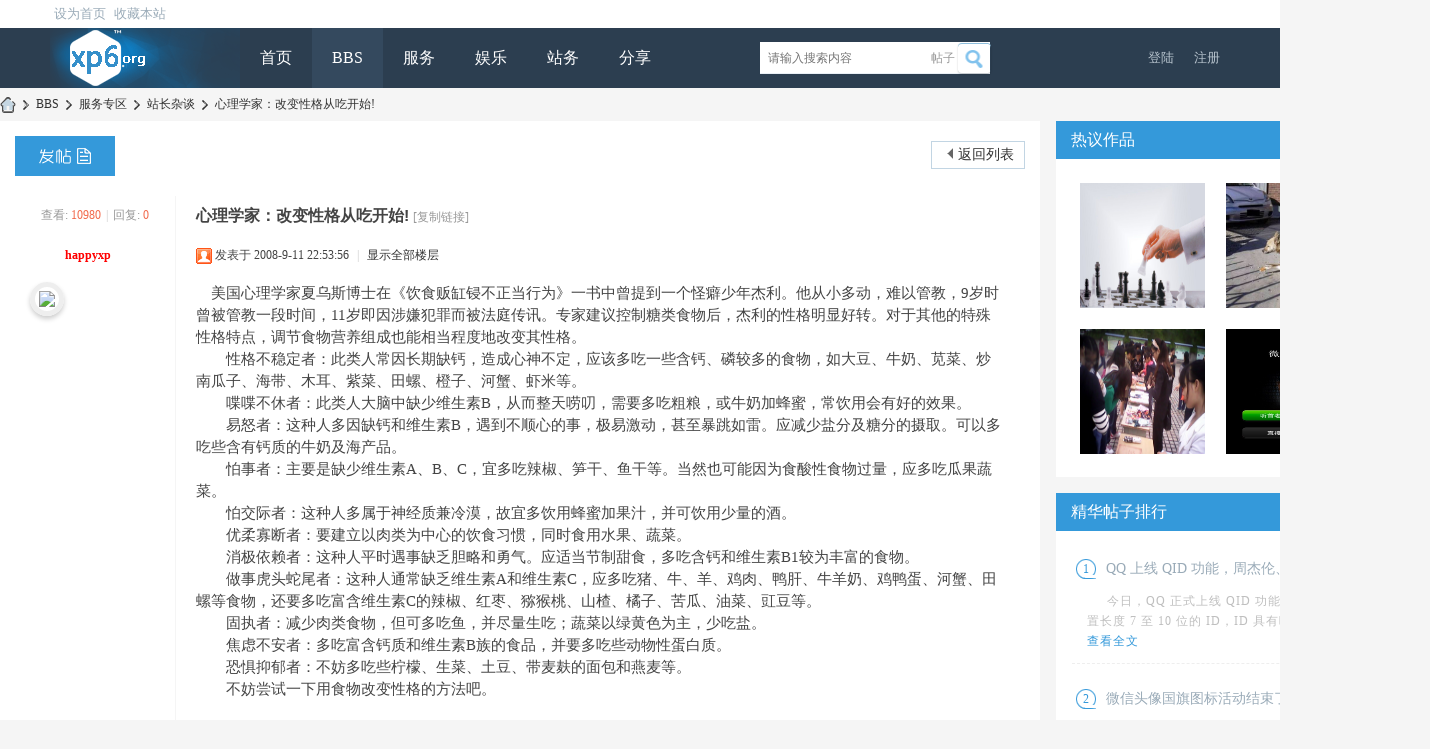

--- FILE ---
content_type: text/html; charset=utf-8
request_url: http://www.xp6.org/thread-3240-1-1.html
body_size: 11118
content:
<!DOCTYPE html>
<html>
<head>
<meta charset="utf-8" />
<meta name="renderer" content="webkit" />
<meta http-equiv="X-UA-Compatible" content="IE=edge" />
<title>心理学家：改变性格从吃开始! - 站长杂谈 - 虾皮社区</title>
<link href="http://www.xp6.org/thread-3240-1-1.html" rel="canonical" />
<meta name="keywords" content="心理学家：改变性格从吃开始!" />
<meta name="description" content="　美国心理学家夏乌斯博士在《饮食贩缸锓不正当行为》一书中曾提到一个怪癖少年杰利。他从小多动，难以管教，9岁时曾被管教一段时间，11岁即因涉嫌犯罪而被法庭传讯。专家 ... 心理学家：改变性格从吃开始! ,虾皮社区" />
<meta name="generator" content="Discuz! X3.5" />
<meta name="author" content="Discuz! Team and Comsenz UI Team" />
<meta name="copyright" content="2001-2025 Discuz! Team." />
<meta name="MSSmartTagsPreventParsing" content="True" />
<meta http-equiv="MSThemeCompatible" content="Yes" />
<base href="http://www.xp6.org/" /><link rel="stylesheet" type="text/css" href="data/cache/style_26_common.css?b1b" /><link rel="stylesheet" type="text/css" href="data/cache/style_26_forum_viewthread.css?b1b" /><script type="text/javascript">var STYLEID = '26', STATICURL = 'static/', IMGDIR = 'static/image/common', VERHASH = 'b1b', charset = 'utf-8', discuz_uid = '0', cookiepre = 'DTN6_2132_', cookiedomain = '', cookiepath = '/', showusercard = '1', attackevasive = '0', disallowfloat = 'newthread', creditnotice = '1|威望|,2|虾币|,3|贡献|', defaultstyle = '', REPORTURL = 'aHR0cDovL3d3dy54cDYub3JnL3RocmVhZC0zMjQwLTEtMS5odG1s', SITEURL = 'http://www.xp6.org/', JSPATH = 'data/cache/', CSSPATH = 'data/cache/style_', DYNAMICURL = '';</script>
<script src="data/cache/common.js?b1b" type="text/javascript"></script>
<meta name="application-name" content="虾皮社区" />
<meta name="msapplication-tooltip" content="虾皮社区" />
<meta name="msapplication-task" content="name=首页;action-uri=http://www.xp6.org/portal.php;icon-uri=http://www.xp6.org/static/image/common/portal.ico" /><meta name="msapplication-task" content="name=BBS;action-uri=http://www.xp6.org/forum.php;icon-uri=http://www.xp6.org/static/image/common/bbs.ico" />
<meta name="msapplication-task" content="name=群组;action-uri=http://www.xp6.org/group.php;icon-uri=http://www.xp6.org/static/image/common/group.ico" /><meta name="msapplication-task" content="name=动态;action-uri=http://www.xp6.org/home.php;icon-uri=http://www.xp6.org/static/image/common/home.ico" /><link rel="archives" title="虾皮社区" href="http://www.xp6.org/archiver/" />
<script src="data/cache/forum.js?b1b" type="text/javascript"></script>
     <script src="template/dean_ui_141212/deancss/js/jquery-1.11.0.min.js" type="text/javascript"></script>
<script type="text/javascript">
        var jq=jQuery.noConflict();
    </script>
    <script src="template/dean_ui_141212/deancss/js/superslide.2.1.js" type="text/javascript"></script>
    <script src="template/dean_ui_141212/deancss/js/jquery.hoverdir.js" type="text/javascript"></script>
    <script language="javascript" type="text/javascript">
function killErrors() {
return true;
}
window.onerror = killErrors;
</script>
</head>

<body id="nv_forum" class="pg_viewthread" onkeydown="if(event.keyCode==27) return false;">
<div id="append_parent"></div><div id="ajaxwaitid"></div>
<div id="toptb" class="cl">
            <div class="w1180">
                <div class="wp">
                    <div class="z">
                                                    <a href="javascript:;"  onclick="setHomepage('http://www.xp6.org/');">设为首页</a>                                                    <a href="http://www.xp6.org/"  onclick="addFavorite(this.href, '虾皮社区');return false;">收藏本站</a>                                                                                                                        </div>
                    <div class="y">
                    	<div class="deansubnav">
                        	<a href="javascript:;" id="qmenu" onMouseOver="delayShow(this, function () {showMenu({'ctrlid':'qmenu','pos':'34!','ctrlclass':'a','duration':2});showForummenu(19);})" title="快捷导航"></a>
                        </div>
                    </div>
                </div>
            </div>
</div>

<div id="hd">
        	<div id="deanheader">
                <div class="w1180">
                    <div class="deanlogo"><h2><a href="http://www.xp6.org/" title="虾皮社区"><img src="template/dean_ui_141212/deancss/logo.png" alt="虾皮社区" class="boardlogo" id="boardlogo" border="0" /></a></h2></div>
                    <div class="deannav">
                                           <ul>
                                                            <li id="mn_N397b" ><a href="http://www.xp6.org" hidefocus="true"  >首页</a></li>                                                            <li class="a" id="mn_forum" ><a href="http://www.xp6.org/forum.php" hidefocus="true" title="BBS"  >BBS<span>BBS</span></a></li>                                                                                                                        <li id="mn_F22" ><a href="http://www.xp6.org/forum-22-1.html" hidefocus="true" title="聊聊技术，说说经验"  >服务<span>聊聊技术，说说经验</span></a></li>                                                            <li id="mn_F9" ><a href="http://www.xp6.org/forum-9-1.html" hidefocus="true"  >娱乐</a></li>                                                            <li id="mn_F24" ><a href="http://www.xp6.org/forum-24-1.html" hidefocus="true"  >站务</a></li>                                                                                                                                                                                                                                                                                                                                                                                                                                    <li id="mn_home_14" ><a href="http://www.xp6.org/home.php?mod=space&do=share" hidefocus="true" title="Share"  >分享<span>Share</span></a></li>                                                                                                                                                                            </ul>
                    </div>
                    <div class="deansearch"><div id="scbar" class="cl">
<form id="scbar_form" method="post" autocomplete="off" onsubmit="searchFocus($('scbar_txt'))" action="search.php?searchsubmit=yes" target="_blank">
<input type="hidden" name="mod" id="scbar_mod" value="search" />
<input type="hidden" name="formhash" value="b906d661" />
<input type="hidden" name="srchtype" value="title" />
<input type="hidden" name="srhfid" value="19" />
<input type="hidden" name="srhlocality" value="forum::viewthread" />
<table cellspacing="0" cellpadding="0">
<tr>

<td><input type="text" name="srchtxt" id="scbar_txt" value="请输入搜索内容" autocomplete="off" x-webkit-speech speech /></td>
                <td class="scbar_type_td"><a href="javascript:;" id="scbar_type" class="xg1" onclick="showMenu(this.id)" hidefocus="true">搜索</a></td>
<td><button type="submit" name="searchsubmit" id="scbar_btn" sc="1" class="pn pnc" value="true">&nbsp;&nbsp;</button></td>
</tr>
</table>
</form>
</div>
<ul id="scbar_type_menu" class="p_pop" style="display: none;"><li><a href="javascript:;" rel="curforum" fid="19" >本版</a></li><li><a href="javascript:;" rel="forum" class="curtype">帖子</a></li><li><a href="javascript:;" rel="user">用户</a></li></ul>
<script type="text/javascript">
initSearchmenu('scbar', '');
</script>
</div>
                    <div class="deandenglu">
                        <style type="text/css">
.deanlogin .pipe{ display:none;} 
.deanlogin dl a{ padding:0;}
</style>
<div class="deanlogin">                 
            <style tpye="text/css">
    	
    </style>
    	 <div class="deandenglu">
            <ul>
                <li><a href="member.php?mod=logging&amp;action=login" onclick="showWindow('login', this.href)">登陆</a></li>
                <li><a href="member.php?mod=regx">注册</a></li>
                <div class="clear"></div>
            </ul>
        </div>
                    
         </ul>
</div>                    </div>
                    <div class="clear"></div>
                </div>
                <script src="template/dean_ui_141212/deancss/js/nv.js" type="text/javascript"></script>
            </div>
        	
           
        
    </div>
<div class="wp">
<div class="hdc cl">



</div>


<div class="p_pop h_pop" id="mn_userapp_menu" style="display: none"></div><div id="mu" class="cl">
</div></div>
</div>


<div id="wp" class="wp">
<script type="text/javascript">var fid = parseInt('19'), tid = parseInt('3240');</script>

<script src="data/cache/forum_viewthread.js?b1b" type="text/javascript"></script>
<script type="text/javascript">zoomstatus = parseInt(1);var imagemaxwidth = '600';var aimgcount = new Array();</script>

<style id="diy_style" type="text/css"></style>
<!--[diy=diynavtop]--><div id="diynavtop" class="area"></div><!--[/diy]-->
<div id="pt" class="bm cl">
<div class="z">
<a href="./" class="nvhm" title="首页"></a><em>&raquo;</em><a href="http://www.xp6.org/forum.php">BBS</a> <em>&rsaquo;</em> <a href="http://www.xp6.org/forum.php?gid=22">服务专区</a> <em>&rsaquo;</em> <a href="http://www.xp6.org/forum-19-1.html">站长杂谈</a> <em>&rsaquo;</em> <a href="http://www.xp6.org/thread-3240-1-1.html">心理学家：改变性格从吃开始!</a>
</div>
</div>
<div class="clear"></div>
<!--BS To Baidu OK @2023-07-03 09:29:30--><style id="diy_style" type="text/css"></style>
<div class="wp">
<!--[diy=diy1]--><div id="diy1" class="area"></div><!--[/diy]-->
</div>

<div id="ct" class="wp cl">
<div class="deanluntanleft">
        <div id="pgt" class="pgs mbm cl ">
            <div class="pgt"></div>
            <span class="y pgb"><a href="http://www.xp6.org/forum-19-1.html">返回列表</a></span>
                            <a id="newspecial" onmouseover="$('newspecial').id = 'newspecialtmp';this.id = 'newspecial';showMenu({'ctrlid':this.id})" onclick="showWindow('newthread', 'forum.php?mod=post&action=newthread&fid=19')" href="javascript:;" title="发新帖"></a>                                            </div>



<div id="postlist" class="pl bm">
<table cellspacing="0" cellpadding="0">
<tr>
<td class="pls ptn pbn">
<div class="hm ptn">
<span class="xg1">查看:</span> <span class="xi1">10980</span><span class="pipe">|</span><span class="xg1">回复:</span> <span class="xi1">0</span>
</div>
</td>
<td class="plc ptm pbn vwthd">
<h1 class="ts">
<span id="thread_subject">心理学家：改变性格从吃开始!</span>
</h1>
<span class="xg1">
<a href="http://www.xp6.org/thread-3240-1-1.html" onclick="return copyThreadUrl(this, '虾皮社区')" >[复制链接]</a>
</span>
</td>
</tr>
</table>


<table cellspacing="0" cellpadding="0" class="ad">
<tr>
<td class="pls">
</td>
<td class="plc">
</td>
</tr>
</table><div id="post_7009" ><table id="pid7009" class="plhin" summary="pid7009" cellspacing="0" cellpadding="0">
<tr>
<td class="pls" rowspan="2">
<div id="favatar7009" class="pls favatar">
<a name="newpost"></a> <a name="lastpost"></a><div class="pi">
<div class="authi"><a href="http://www.xp6.org/space-uid-2.html" target="_blank" class="xw1" style="color: #FF0000">happyxp</a>
</div>
</div>
<div class="p_pop blk bui card_gender_" id="userinfo7009" style="display: none; margin-top: -11px;">
<div class="m z">
<div id="userinfo7009_ma"></div>
</div>
<div class="i y">
<div>
<strong><a href="http://www.xp6.org/space-uid-2.html" target="_blank" class="xi2" style="color: #FF0000">happyxp</a></strong>
<em>当前离线</em>
</div><dl class="cl">
<dt>积分</dt><dd><a href="http://www.xp6.org/home.php?mod=space&uid=2&do=profile" target="_blank" class="xi2">20488</a></dd>
</dl><div class="imicn">
<a href="http://www.xp6.org/home.php?mod=space&amp;uid=2&amp;do=profile" target="_blank" title="查看详细资料"><img src="static/image/common/userinfo.gif" alt="查看详细资料" /></a>
</div>
<div id="avatarfeed"><span id="threadsortswait"></span></div>
</div>
</div>
<div>
<div class="avatar"><a href="http://www.xp6.org/space-uid-2.html" class="avtm" target="_blank"><img src="http://www.xp6.org/uc_server/avatar.php?uid=2&size=middle" class="user_avatar"></a></div>
</div>
</div>
</td>
	
<td class="plc">
<div class="pi">
<div class="pti">
<div class="pdbt">
</div>
<div class="authi">
<img class="authicn vm" id="authicon7009" src="static/image/common/online_admin.gif" />
<em id="authorposton7009">发表于 2008-9-11 22:53:56</em>
<span class="pipe">|</span>
<a href="http://www.xp6.org/thread-3240-1-1.html" rel="nofollow">显示全部楼层</a>
<span class="pipe show">|</span><a href="javascript:;" onclick="readmode($('thread_subject').innerHTML, 7009);" class="show">阅读模式</a>
</div>
</div>
</div><div class="pct"><style type="text/css">.pcb{margin-right:0}</style><div class="pcb">
 
<div class="t_fsz"><table cellspacing="0" cellpadding="0"><tr><td class="t_f" id="postmessage_7009">
<div class="t_msgfont" id="postmessage_4192391448">　美国心理学家夏乌斯博士在《饮食贩缸锓不正当行为》一书中曾提到一个怪癖少年杰利。他从小多动，难以管教，9岁时曾被管教一段时间，11岁即因涉嫌犯罪而被法庭传讯。专家建议控制糖类食物后，杰利的性格明显好转。对于其他的特殊性格特点，调节食物营养组成也能相当程度地改变其性格。<br/>　　性格不稳定者：此类人常因长期缺钙，造成心神不定，应该多吃一些含钙、磷较多的食物，如大豆、牛奶、苋菜、炒南瓜子、海带、木耳、紫菜、田螺、橙子、河蟹、虾米等。<br/>　　喋喋不休者：此类人大脑中缺少维生素B，从而整天唠叨，需要多吃粗粮，或牛奶加蜂蜜，常饮用会有好的效果。<br/>　　易怒者：这种人多因缺钙和维生素B，遇到不顺心的事，极易激动，甚至暴跳如雷。应减少盐分及糖分的摄取。可以多吃些含有钙质的牛奶及海产品。<br/>　　怕事者：主要是缺少维生素A、B、C，宜多吃辣椒、笋干、鱼干等。当然也可能因为食酸性食物过量，应多吃瓜果蔬菜。<br/>　　怕交际者：这种人多属于神经质兼冷漠，故宜多饮用蜂蜜加果汁，并可饮用少量的酒。<br/>　　优柔寡断者：要建立以肉类为中心的饮食习惯，同时食用水果、蔬菜。<br/>　　消极依赖者：这种人平时遇事缺乏胆略和勇气。应适当节制甜食，多吃含钙和维生素B1较为丰富的食物。<br/>　　做事虎头蛇尾者：这种人通常缺乏维生素A和维生素C，应多吃猪、牛、羊、鸡肉、鸭肝、牛羊奶、鸡鸭蛋、河蟹、田螺等食物，还要多吃富含维生素C的辣椒、红枣、猕猴桃、山楂、橘子、苦瓜、油菜、豇豆等。<br/>　　固执者：减少肉类食物，但可多吃鱼，并尽量生吃；蔬菜以绿黄色为主，少吃盐。<br/>　　焦虑不安者：多吃富含钙质和维生素B族的食品，并要多吃些动物性蛋白质。<br/>　　恐惧抑郁者：不妨多吃些柠檬、生菜、土豆、带麦麸的面包和燕麦等。<br/>　　不妨尝试一下用食物改变性格的方法吧。</div></td></tr></table>

</div>
<div id="comment_7009" class="cm">
</div>

<div id="post_rate_div_7009"></div>
</div>
</div>

</td></tr>
<tr><td class="plc plm">
</td>
</tr>
<tr id="_postposition7009"></tr>
<tr>
<td class="pls"></td>
<td class="plc" style="overflow:visible;">
<div class="po hin">
<div class="pob cl">
<em>
<a class="fastre" href="forum.php?mod=post&amp;action=reply&amp;fid=19&amp;tid=3240&amp;reppost=7009&amp;extra=page%3D1&amp;page=1" onclick="showWindow('reply', this.href)">回复</a>
</em>

<p>
<a href="javascript:;" id="mgc_post_7009" onmouseover="showMenu(this.id)" class="showmenu">使用道具</a>
<a href="javascript:;" onclick="showWindow('miscreport7009', 'misc.php?mod=report&rtype=post&rid=7009&tid=3240&fid=19', 'get', -1);return false;">举报</a>
</p>

<ul id="mgc_post_7009_menu" class="p_pop mgcmn" style="display: none;">
<li><a href="http://www.xp6.org/home.php?mod=magic&amp;mid=jack&amp;idtype=tid&amp;id=3240" id="a_jack" onclick="showWindow(this.id, this.href)"><img src="static/image/magic/jack.small.gif" />千斤顶</a></li>
<li><a href="http://www.xp6.org/home.php?mod=magic&amp;mid=namepost&amp;idtype=pid&amp;id=7009:3240" id="a_namepost_7009" onclick="showWindow(this.id, this.href)"><img src="static/image/magic/namepost.small.gif" />显身卡</a><li>
</ul>
<script type="text/javascript" reload="1">checkmgcmn('post_7009')</script>
</div>
</div>
</td>
</tr>
<tr class="ad">
<td class="pls">
</td>
<td class="plc">
</td>
</tr>
</table>
</div><div id="postlistreply" class="pl"><div id="post_new" class="viewthread_table" style="display: none"></div></div>
</div>


<form method="post" autocomplete="off" name="modactions" id="modactions">
<input type="hidden" name="formhash" value="b906d661" />
<input type="hidden" name="optgroup" />
<input type="hidden" name="operation" />
<input type="hidden" name="listextra" value="page%3D1" />
<input type="hidden" name="page" value="1" />
</form>



<div class="pgs mtm mbm cl">
<span class="pgb y"><a href="http://www.xp6.org/forum-19-1.html">返回列表</a></span>
<a id="newspecialtmp" onmouseover="$('newspecial').id = 'newspecialtmp';this.id = 'newspecial';showMenu({'ctrlid':this.id})" onclick="showWindow('newthread', 'forum.php?mod=post&action=newthread&fid=19')" href="javascript:;" title="发新帖"></a>
</div>

<!--[diy=diyfastposttop]--><div id="diyfastposttop" class="area"></div><!--[/diy]-->
<script type="text/javascript">
var postminchars = parseInt('10');
var postmaxchars = parseInt('10000');
var postminsubjectchars = parseInt('1');
var postmaxsubjectchars = parseInt('255');
var disablepostctrl = parseInt('0');
</script>

<div id="f_pst" class="pl bm bmw">
<form method="post" autocomplete="off" id="fastpostform" action="forum.php?mod=post&amp;action=reply&amp;fid=19&amp;tid=3240&amp;extra=page%3D1&amp;replysubmit=yes&amp;infloat=yes&amp;handlekey=fastpost" onSubmit="return fastpostvalidate(this)">
<table cellspacing="0" cellpadding="0">
<tr>
<td class="pls">
</td>
<td class="plc">

<span id="fastpostreturn"></span>


<div class="cl">
<div id="fastsmiliesdiv" class="y"><div id="fastsmiliesdiv_data"><div id="fastsmilies"></div></div></div><div class="hasfsl" id="fastposteditor">
<div class="tedt mtn">
<div class="bar">
<span class="y">
<a href="http://www.xp6.org/forum.php?mod=post&amp;action=reply&amp;fid=19&amp;tid=3240" onclick="return switchAdvanceMode(this.href)">高级模式</a>
</span><script src="data/cache/seditor.js?b1b" type="text/javascript"></script>
<div class="fpd">
<a href="javascript:;" title="文字加粗" class="fbld">B</a>
<a href="javascript:;" title="设置文字颜色" class="fclr" id="fastpostforecolor">Color</a>
<a id="fastpostimg" href="javascript:;" title="图片" class="fmg">Image</a>
<a id="fastposturl" href="javascript:;" title="添加链接" class="flnk">Link</a>
<a id="fastpostquote" href="javascript:;" title="引用" class="fqt">Quote</a>
<a id="fastpostcode" href="javascript:;" title="代码" class="fcd">Code</a>
<a href="javascript:;" class="fsml" id="fastpostsml">Smilies</a>
</div></div>
<div class="area">
<div class="pt hm">
您需要登录后才可以回帖 <a href="member.php?mod=logging&amp;action=login" onclick="showWindow('login', this.href)" class="xi2">登录</a> | <a href="member.php?mod=regx" class="xi2">注册帐号</a>


<a href="http://www.xp6.org/connect.php?mod=login&op=init&referer=forum.php%3Fmod%3Dviewthread%26tid%3D3240%26extra%3Dpage%253D1%26page%3D1&statfrom=login" target="_top" rel="nofollow"><img src="static/image/common/qq_login.gif" class="vm" /></a>

</div>
</div>
</div>
</div>
</div>
<div id="seccheck_fastpost">
</div>


<input type="hidden" name="formhash" value="b906d661" />
<input type="hidden" name="usesig" value="" />
<input type="hidden" name="subject" value="  " />
<p class="ptm pnpost">
<a href="http://www.xp6.org/home.php?mod=spacecp&amp;ac=credit&amp;op=rule&amp;fid=19" class="y" target="_blank">本版积分规则</a>
<button type="button" onclick="showWindow('login', 'member.php?mod=logging&action=login&guestmessage=yes')" name="replysubmit" id="fastpostsubmit" class="pn pnc vm" value="replysubmit"><strong>发表回复</strong></button>
<label for="fastpostrefresh"><input id="fastpostrefresh" type="checkbox" class="pc" />回帖后跳转到最后一页</label>
<script type="text/javascript">if(getcookie('fastpostrefresh') == 1) {$('fastpostrefresh').checked=true;}</script>
</p>
</td>
</tr>
</table>
</form>
</div>


</div>
    <div class="deanluntanright">
    <div class="deanpubtitle" style="margin-top:0px;">热议作品<div class="clear"></div></div>
<div class="deanhot">
    	
       	<!--[diy=deanrlc2]--><div id="deanrlc2" class="area"><div id="frameWO46jy" class="frame move-span cl frame-1"><div id="frameWO46jy_left" class="column frame-1-c"><div id="frameWO46jy_left_temp" class="move-span temp"></div><div id="portal_block_933" class="block move-span"><div id="portal_block_933_content" class="dxb_bc"><ul id="da-thumbs" class="da-thumbs"><li>
                        	<a href="http://www.xp6.org/thread-7901-1-1.html" target="_blank">
                                <img src="data/attachment/forum/201512/23/154833n3dz8uhdg38tg5t5.jpg" width="125" height="125" />
                                <div><span class="deantxtxt">公司的“以物换物”，眼下在企业间变得颇为<span class="deanheart">7</span></span></div>
                            </a>
                        </li><li>
                        	<a href="http://www.xp6.org/thread-6007-1-1.html" target="_blank">
                                <img src="data/attachment/forum/201401/24/140023jjwgwj5znmuuub35.jpg" width="125" height="125" />
                                <div><span class="deantxtxt">禽兽，放开那只鸭子<span class="deanheart">7</span></span></div>
                            </a>
                        </li><li>
                        	<a href="http://www.xp6.org/thread-7908-1-1.html" target="_blank">
                                <img src="data/attachment/forum/201512/30/153314nrw6unznpku0j7op.jpg" width="125" height="125" />
                                <div><span class="deantxtxt">“以物换物、爱心捐赠、爱国主义教育”公益<span class="deanheart">4</span></span></div>
                            </a>
                        </li><li>
                        	<a href="http://www.xp6.org/thread-5476-1-1.html" target="_blank">
                                <img src="data/attachment/forum/201304/02/112458u6r4z4n3ft4kt6hy.jpg" width="125" height="125" />
                                <div><span class="deantxtxt">微信不能收费<span class="deanheart">3</span></span></div>
                            </a>
                        </li><div class="clear"></div>
                    </ul>                    </div></div></div></div></div><!--[/diy]-->
        <script type="text/javascript">
                jq(function() {
                
                    jq('#da-thumbs > li').hoverdir();
                
                });
                </script>
        
    </div>
    <div class="clear"></div>
    <div class="deanpubtitle">精华帖子排行<div class="clear"></div></div>
    <div class="deanzixun">
    	
        <div class="deanrlp">
            <ul class="deanrlc">
            	<!--[diy=deanrlc]--><div id="deanrlc" class="area"><div id="frameptv57v" class="frame move-span cl frame-1"><div id="frameptv57v_left" class="column frame-1-c"><div id="frameptv57v_left_temp" class="move-span temp"></div><div id="portal_block_934" class="block move-span"><div id="portal_block_934_content" class="dxb_bc"><li>
                            <div class="deanrlt">
                                <i>1</i>
                                <a href="http://www.xp6.org/thread-16698-1-1.html" target="_blank">QQ 上线 QID 功能，周杰伦、马化腾已被抢注</a>
                            </div>
                            <div class="deanrlb" style="display:block;">

今日，QQ 正式上线 QID 功能。用户可设置长度 7 至 10 位的 ID，ID 具有唯一性，一
<a href="http://www.xp6.org/thread-16698-1-1.html" target="_blank"><span>查看全文</span></a></div>
                        </li><li>
                            <div class="deanrlt">
                                <i>2</i>
                                <a href="http://www.xp6.org/thread-16676-1-1.html" target="_blank">微信头像国旗图标活动结束了？我们自己做一</a>
                            </div>
                            <div class="deanrlb" style="display:block;">

最近很火的微信国旗图标头像大家都还没有领到手就结束了，相信很多人跟我一样，刚得
<a href="http://www.xp6.org/thread-16676-1-1.html" target="_blank"><span>查看全文</span></a></div>
                        </li><li>
                            <div class="deanrlt">
                                <i>3</i>
                                <a href="http://www.xp6.org/thread-8115-1-1.html" target="_blank">一个操盘手坐庄的故事</a>
                            </div>
                            <div class="deanrlb" style="display:block;">

几年前(确切的说是96年以前)还比较单纯的小欢子对股市中的庄家可以“覆手为雨”
<a href="http://www.xp6.org/thread-8115-1-1.html" target="_blank"><span>查看全文</span></a></div>
                        </li><li>
                            <div class="deanrlt">
                                <i>4</i>
                                <a href="http://www.xp6.org/thread-8020-1-1.html" target="_blank">不知道各位都是怎么和孩子亲近的呢？</a>
                            </div>
                            <div class="deanrlb" style="display:block;">

在我们家，我和孩子的相处方式绝对是亲近、零距离的。别人总是儿子和母亲的关系更亲近
<a href="http://www.xp6.org/thread-8020-1-1.html" target="_blank"><span>查看全文</span></a></div>
                        </li><li>
                            <div class="deanrlt">
                                <i>5</i>
                                <a href="http://www.xp6.org/thread-8015-1-1.html" target="_blank">守护你，如当初</a>
                            </div>
                            <div class="deanrlb" style="display:block;">

在这个追逐时尚的时代，大量拥有时代、季节特点的衣服被设计打造出来，人们也会将心仪
<a href="http://www.xp6.org/thread-8015-1-1.html" target="_blank"><span>查看全文</span></a></div>
                        </li><li>
                            <div class="deanrlt">
                                <i>6</i>
                                <a href="http://www.xp6.org/thread-7908-1-1.html" target="_blank">“以物换物、爱心捐赠、爱国主义教育”公益</a>
                            </div>
                            <div class="deanrlb" style="display:block;">

原本一场普通的捐赠，只因主办单位换了换思维，就让捐赠者有了乐趣，被捐赠者更有尊严
<a href="http://www.xp6.org/thread-7908-1-1.html" target="_blank"><span>查看全文</span></a></div>
                        </li><li>
                            <div class="deanrlt">
                                <i>7</i>
                                <a href="http://www.xp6.org/thread-7901-1-1.html" target="_blank">公司的“以物换物”，眼下在企业间变得颇为</a>
                            </div>
                            <div class="deanrlb" style="display:block;">

名企一次以物换物数千万

　　公司的“以物换物”，眼下在企业间变得颇为时髦和频
<a href="http://www.xp6.org/thread-7901-1-1.html" target="_blank"><span>查看全文</span></a></div>
                        </li><li>
                            <div class="deanrlt">
                                <i>8</i>
                                <a href="http://www.xp6.org/thread-7319-1-1.html" target="_blank">老毛桃一键还原软件超强发布</a>
                            </div>
                            <div class="deanrlb" style="display:block;">

老毛桃一键还原软件超强发布！全面支持包括Windows7、XP、Vista、2000、2003等主流操
<a href="http://www.xp6.org/thread-7319-1-1.html" target="_blank"><span>查看全文</span></a></div>
                        </li><li>
                            <div class="deanrlt">
                                <i>9</i>
                                <a href="http://www.xp6.org/thread-5518-1-1.html" target="_blank">董家口港区将与市区通公交 轨道R3线设五个</a>
                            </div>
                            <div class="deanrlb" style="display:block;">

“根据董家口港区发展需求，将适时开通市区通往董家口港区的公交线路；正在规划的轨
<a href="http://www.xp6.org/thread-5518-1-1.html" target="_blank"><span>查看全文</span></a></div>
                        </li><li>
                            <div class="deanrlt">
                                <i>10</i>
                                <a href="http://www.xp6.org/thread-6018-1-1.html" target="_blank">2014近期国际局势分析</a>
                            </div>
                            <div class="deanrlb" style="display:block;">

最近的局势：
 1.乌克兰：大哥，老毛子要砍我腿！ 美国：你没事儿惹他干啥啊！ 乌克
<a href="http://www.xp6.org/thread-6018-1-1.html" target="_blank"><span>查看全文</span></a></div>
                        </li></div></div></div></div></div><!--[/diy]-->
                
            </ul>
        </div>
        <script type="text/javascript">
jq(function(){

jq(".deanrlp li").bind("mouseenter",weekly_ani).bind("mouseleave",function(){
clearTimeout(
jq(this).data("setTime")
);
});

function weekly_ani(e){
var me=jq(e.target).closest("li");
if(me.hasClass("current")) 
return;
var orili=me.parent().find(".current");
jq(this).data("setTime",setTimeout(function(){
weekly_move(me,orili,130,44)
},130));
}

function weekly_move(me,orili,h,h2){
me.addClass("current");
jq(".deanrlp li").unbind("mouseenter",weekly_ani);
setTimeout(function(){
var cur_h=me.height();
if(cur_h < h-2){
var cur_orih=orili.height();
var dh=Math.round((h-cur_h)/2.5);
me.css("height",cur_h+dh);
orili.css("height",cur_orih-dh);
setTimeout(arguments.callee,25);
}else{
me.addClass("current").css("height",h);
orili.css("height",h2);
jq(".deanrlp li").bind("mouseenter",weekly_ani);
orili.removeClass("current");
}
},25);
}

jq(".deanrlp").find("li:first").addClass("current").animate({height:130}, 300);

});
</script>
        <div class="clear"></div>
    </div>
    <div class="deanpubtitle">精彩推荐<div class="clear"></div></div>
    <div class="deantuijian">
        
        <div class="clear"></div>
        <ul>
        	<!--[diy=diy21]--><div id="diy21" class="area"><div id="frameTQMqye" class="frame move-span cl frame-1"><div id="frameTQMqye_left" class="column frame-1-c"><div id="frameTQMqye_left_temp" class="move-span temp"></div><div id="portal_block_935" class="block move-span"><div id="portal_block_935_content" class="dxb_bc"><li>
     <div class="deantjct"><a href="http://www.xp6.org/thread-8-1-1.html" target="_blank">QQ 上线 QID 功能，周杰伦、马化腾已被抢注</a></div>
     <div class="deantjcb">
          <div class="deantjcbl"><a href="http://www.xp6.org/thread-16698-1-1.html"  target="_blank"><img src="data/attachment/block/c3/c3b9a647f2cd8123bbd00164a9194ad3.jpg" width="100" height="60" /></a></div>
          <div class="deantjcbr">
今日，QQ 正式上线 QID 功能。用户可设置长度 7 至 10 位的 ID，ID 具有唯一性，一
<a href="http://www.xp6.org/thread-16698-1-1.html" target="_blank">查看详细</a></div>
      </div>
</li><li>
     <div class="deantjct"><a href="http://www.xp6.org/thread-8-1-1.html" target="_blank">微信头像国旗图标活动结束了？我们自己做一</a></div>
     <div class="deantjcb">
          <div class="deantjcbl"><a href="http://www.xp6.org/thread-16676-1-1.html"  target="_blank"><img src="data/attachment/block/71/71a3f96733c0c9623cf909c8b30815e9.jpg" width="100" height="60" /></a></div>
          <div class="deantjcbr">
最近很火的微信国旗图标头像大家都还没有领到手就结束了，相信很多人跟我一样，刚得
<a href="http://www.xp6.org/thread-16676-1-1.html" target="_blank">查看详细</a></div>
      </div>
</li><li>
     <div class="deantjct"><a href="http://www.xp6.org/thread-8-1-1.html" target="_blank">“以物换物、爱心捐赠、爱国主义教育”公益</a></div>
     <div class="deantjcb">
          <div class="deantjcbl"><a href="http://www.xp6.org/thread-7908-1-1.html"  target="_blank"><img src="data/attachment/block/66/66d715f49c6966b381d33ba30e7eae12.jpg" width="100" height="60" /></a></div>
          <div class="deantjcbr">
原本一场普通的捐赠，只因主办单位换了换思维，就让捐赠者有了乐趣，被捐赠者更有尊严
<a href="http://www.xp6.org/thread-7908-1-1.html" target="_blank">查看详细</a></div>
      </div>
</li><li>
     <div class="deantjct"><a href="http://www.xp6.org/thread-8-1-1.html" target="_blank">公司的“以物换物”，眼下在企业间变得颇为</a></div>
     <div class="deantjcb">
          <div class="deantjcbl"><a href="http://www.xp6.org/thread-7901-1-1.html"  target="_blank"><img src="data/attachment/block/95/957c7a3dc2f51265150d64639cec78ff.jpg" width="100" height="60" /></a></div>
          <div class="deantjcbr">
名企一次以物换物数千万

　　公司的“以物换物”，眼下在企业间变得颇为时髦和频
<a href="http://www.xp6.org/thread-7901-1-1.html" target="_blank">查看详细</a></div>
      </div>
</li><li>
     <div class="deantjct"><a href="http://www.xp6.org/thread-8-1-1.html" target="_blank">禽兽，放开那只鸭子</a></div>
     <div class="deantjcb">
          <div class="deantjcbl"><a href="http://www.xp6.org/thread-6007-1-1.html"  target="_blank"><img src="data/attachment/block/5a/5acd1c9c5a3c58b1f336ed8bc5cc4d62.jpg" width="100" height="60" /></a></div>
          <div class="deantjcbr">
小黄狗：我一直认为我是一只强壮威武的雄鸭子，有图有真相！
<a href="http://www.xp6.org/thread-6007-1-1.html" target="_blank">查看详细</a></div>
      </div>
</li></div></div></div></div></div><!--[/diy]-->
        </ul>
       
    </div>
</div>
<div class="clear"></div>
<div class="wp mtn">
<!--[diy=diy3]--><div id="diy3" class="area"></div><!--[/diy]-->
</div>
</div>

<script type="text/javascript">
function succeedhandle_followmod(url, msg, values) {
var fObj = $('followmod_'+values['fuid']);
if(values['type'] == 'add') {
fObj.innerHTML = '不收听';
fObj.href = 'home.php?mod=spacecp&ac=follow&op=del&fuid='+values['fuid'];
} else if(values['type'] == 'del') {
fObj.innerHTML = '收听TA';
fObj.href = 'home.php?mod=spacecp&ac=follow&op=add&hash=b906d661&fuid='+values['fuid'];
}
}
fixed_avatar([7009], 1);
</script>	</div>
    <div class="deanfooter">
    	<div class="deanft">
        	<div class="w1180">
            	<div class="deanftlogo"><img src="template/dean_ui_141212/deancss/ft-logo.png" /></div>
                <div class="deanftinfo">
                	<img src="template/dean_ui_141212/deancss/footer-logo.png" />
                    <p>虾皮社区,成立十年了! </p>
                    <p>站长自己也搞不懂想做个什么,反正就是一直在努力的做! </p>
                </div>
                <div class="deanftright">
                	<div class="deanftrt">
                    	<a href="#">商务合作</a>
                        <a href="#">问题反馈</a>
                        <a href="#">版权声明</a>
                        <a href="#">隐私保护</a>
                        <a href="#">联系我们</a>
                        <a href="#">关于我们</a>
                        
                    </div>
                    <p>Copyright &copy; 2007-2019 xp6.org  Powered by Discuz</p>
                    <div class="deanftrb">
                    	<a class="deanfirst" href="#"></a>
                        <a class="deanweixin" href="#" title="微信公众号"></a>
                        <a class="deantencent" href="#" title="腾讯微博"></a>
                        <a class="deanweibo" href="#" title="新浪微博"></a>                        
                        <a class="deanhangye" href="#"></a>
                        <div class="clear"></div>
                    </div>
                </div>
                <!--<div class="deanerweima"><img src="template/dean_ui_141212/deancss/wx.png" /></div>-->
                <div class="clear"></div>
<div style="width:1200px;margin:0 auto; padding:20px 0;text-align:center;">
<a href="http://wpa.qq.com/msgrd?V=3&amp;Uin=279090515&amp;Site=虾皮社区&amp;Menu=yes&amp;from=discuz" target="_blank" title="QQ"><img src="static/image/common/site_qq.jpg" alt="QQ" /></a><span class="pipe">|</span><a href="http://www.xp6.org/archiver/" >Archiver</a><span class="pipe">|</span><a href="http://www.xp6.org/forum.php?showmobile=yes" >手机版</a><span class="pipe">|</span><a href="http://www.xp6.org/forum.php?mod=misc&action=showdarkroom" >小黑屋</a><span class="pipe">|</span><strong><a href="http://www.xp6.org" target="_blank">虾皮社区</a></strong>


 		<a target="_blank" href="http://www.beian.gov.cn/portal/registerSystemInfo?recordcode=37021102000261" style="display:inline-block;text-decoration:none;height:20px;line-height:20px;"><img src="/image/gabeian.png" style="float:left;"/> 鲁公网安备 37021102000261号</a>
<span class="pipe">|</span><a href="sitemap.xml" target="_blank" title="网站地图">网站地图</a><script>
var _hmt = _hmt || [];
(function() {
  var hm = document.createElement("script");
  hm.src = "https://hm.baidu.com/hm.js?f3bf12dd5bd081d85b86ce0ffd627d5f";
  var s = document.getElementsByTagName("script")[0]; 
  s.parentNode.insertBefore(hm, s);
})();
</script></div>
            </div>
        </div>
    </div>
<div id="ft" style="margin:0;padding:0; height:0;">	 
</div>
<script src="home.php?mod=misc&ac=sendmail&rand=1768551746" type="text/javascript"></script>
<div id="scrolltop">
<span hidefocus="true"><a title="返回顶部" onclick="window.scrollTo('0','0')" class="scrolltopa" ><b>返回顶部</b></a></span>
<span>
<a href="http://www.xp6.org/forum-19-1.html" hidefocus="true" class="returnlist" title="返回列表"><b>返回列表</b></a>
</span>
</div>
<script type="text/javascript">_attachEvent(window, 'scroll', function () { showTopLink(); });checkBlind();</script>
</body>
</html>


--- FILE ---
content_type: application/javascript
request_url: http://www.xp6.org/template/dean_ui_141212/deancss/js/nv.js
body_size: 857
content:
// JavaScript Document
//导航固定
	var FixedBox=function(el){
		this.element=el;
		this.BoxY=getXY(this.element).y;
	}
	FixedBox.prototype={
		setCss:function(){
			var windowST=(document.compatMode && document.compatMode!="CSS1Compat")? document.body.scrollTop:document.documentElement.scrollTop||window.pageYOffset;
			if(windowST>this.BoxY){
				this.element.style.cssText=" position:fixed; top:0px; width:100%; z-index:100; left:0px; padding-bottom:0px;  margin-top:0;  opacity:0.9; filter:alpha(opacity=90); padding:0; ";
			}else{
				this.element.style.cssText="";
			}
		}
	};
	//添加事件
	function addEvent(elm, evType, fn, useCapture) {
		if (elm.addEventListener) {
			elm.addEventListener(evType, fn, useCapture);
		return true;
		}else if (elm.attachEvent) {
			var r = elm.attachEvent('on' + evType, fn);
			return r;
		}
		else {
			elm['on' + evType] = fn;
		}
	}
	//获取元素的XY坐标；
	function getXY(el) {
        return document.documentElement.getBoundingClientRect && (function() {//取元素坐标，如元素或其上层元素设置position relative
            var pos = el.getBoundingClientRect();
            return { x: pos.left + document.documentElement.scrollLeft, y: pos.top + document.documentElement.scrollTop };
        })() || (function() {
            var _x = 0, _y = 0;
            do {
                _x += el.offsetLeft;
                _y += el.offsetTop;
            } while (el = el.offsetParent);
            return { x: _x, y: _y };
        })();
    }
	//实例化；
	var divA=new FixedBox(document.getElementById("deanheader"));
   	addEvent(window,"scroll",function(){
		divA.setCss();
	});
	